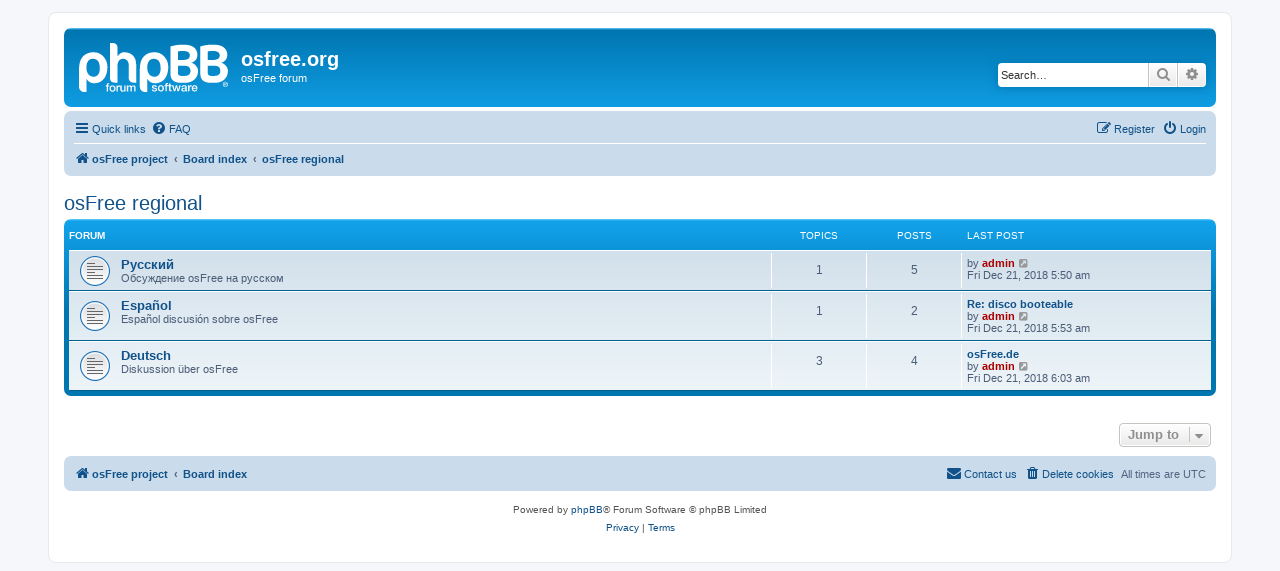

--- FILE ---
content_type: text/html; charset=UTF-8
request_url: http://www.osfree.org/forum/viewforum.php?f=37&sid=6c3dc5f4cd1e0f541177b6a5d36828a8
body_size: 5227
content:
<!DOCTYPE html>
<html dir="ltr" lang="en-gb">
<head>
<meta charset="utf-8" />
<meta http-equiv="X-UA-Compatible" content="IE=edge">
<meta name="viewport" content="width=device-width, initial-scale=1" />

<title>osfree.org - osFree regional</title>

	<link rel="alternate" type="application/atom+xml" title="Feed - osfree.org" href="/forum/app.php/feed?sid=88dd98ae1e74daebcbe5360cae0848e8">			<link rel="alternate" type="application/atom+xml" title="Feed - New Topics" href="/forum/app.php/feed/topics?sid=88dd98ae1e74daebcbe5360cae0848e8">				

<!--
	phpBB style name: prosilver
	Based on style:   prosilver (this is the default phpBB3 style)
	Original author:  Tom Beddard ( http://www.subBlue.com/ )
	Modified by:
-->

<link href="./assets/css/font-awesome.min.css?assets_version=11" rel="stylesheet">
<link href="./styles/prosilver/theme/stylesheet.css?assets_version=11" rel="stylesheet">
<link href="./styles/prosilver/theme/en/stylesheet.css?assets_version=11" rel="stylesheet">




<!--[if lte IE 9]>
	<link href="./styles/prosilver/theme/tweaks.css?assets_version=11" rel="stylesheet">
<![endif]-->





</head>
<body id="phpbb" class="nojs notouch section-viewforum ltr ">


<div id="wrap" class="wrap">
	<a id="top" class="top-anchor" accesskey="t"></a>
	<div id="page-header">
		<div class="headerbar" role="banner">
					<div class="inner">

			<div id="site-description" class="site-description">
		<a id="logo" class="logo" href="http://www.osfree.org" title="osFree project">
					<span class="site_logo"></span>
				</a>
				<h1>osfree.org</h1>
				<p>osFree forum</p>
				<p class="skiplink"><a href="#start_here">Skip to content</a></p>
			</div>

									<div id="search-box" class="search-box search-header" role="search">
				<form action="./search.php?sid=88dd98ae1e74daebcbe5360cae0848e8" method="get" id="search">
				<fieldset>
					<input name="keywords" id="keywords" type="search" maxlength="128" title="Search for keywords" class="inputbox search tiny" size="20" value="" placeholder="Search…" />
					<button class="button button-search" type="submit" title="Search">
						<i class="icon fa-search fa-fw" aria-hidden="true"></i><span class="sr-only">Search</span>
					</button>
					<a href="./search.php?sid=88dd98ae1e74daebcbe5360cae0848e8" class="button button-search-end" title="Advanced search">
						<i class="icon fa-cog fa-fw" aria-hidden="true"></i><span class="sr-only">Advanced search</span>
					</a>
					<input type="hidden" name="sid" value="88dd98ae1e74daebcbe5360cae0848e8" />

				</fieldset>
				</form>
			</div>
						
			</div>
					</div>
				<div class="navbar" role="navigation">
	<div class="inner">

	<ul id="nav-main" class="nav-main linklist" role="menubar">

		<li id="quick-links" class="quick-links dropdown-container responsive-menu" data-skip-responsive="true">
			<a href="#" class="dropdown-trigger">
				<i class="icon fa-bars fa-fw" aria-hidden="true"></i><span>Quick links</span>
			</a>
			<div class="dropdown">
				<div class="pointer"><div class="pointer-inner"></div></div>
				<ul class="dropdown-contents" role="menu">
					
											<li class="separator"></li>
																									<li>
								<a href="./search.php?search_id=unanswered&amp;sid=88dd98ae1e74daebcbe5360cae0848e8" role="menuitem">
									<i class="icon fa-file-o fa-fw icon-gray" aria-hidden="true"></i><span>Unanswered topics</span>
								</a>
							</li>
							<li>
								<a href="./search.php?search_id=active_topics&amp;sid=88dd98ae1e74daebcbe5360cae0848e8" role="menuitem">
									<i class="icon fa-file-o fa-fw icon-blue" aria-hidden="true"></i><span>Active topics</span>
								</a>
							</li>
							<li class="separator"></li>
							<li>
								<a href="./search.php?sid=88dd98ae1e74daebcbe5360cae0848e8" role="menuitem">
									<i class="icon fa-search fa-fw" aria-hidden="true"></i><span>Search</span>
								</a>
							</li>
					
										<li class="separator"></li>

									</ul>
			</div>
		</li>

				<li data-skip-responsive="true">
			<a href="/forum/app.php/help/faq?sid=88dd98ae1e74daebcbe5360cae0848e8" rel="help" title="Frequently Asked Questions" role="menuitem">
				<i class="icon fa-question-circle fa-fw" aria-hidden="true"></i><span>FAQ</span>
			</a>
		</li>
						
			<li class="rightside"  data-skip-responsive="true">
			<a href="./ucp.php?mode=login&amp;redirect=viewforum.php%3Ff%3D37&amp;sid=88dd98ae1e74daebcbe5360cae0848e8" title="Login" accesskey="x" role="menuitem">
				<i class="icon fa-power-off fa-fw" aria-hidden="true"></i><span>Login</span>
			</a>
		</li>
					<li class="rightside" data-skip-responsive="true">
				<a href="./ucp.php?mode=register&amp;sid=88dd98ae1e74daebcbe5360cae0848e8" role="menuitem">
					<i class="icon fa-pencil-square-o  fa-fw" aria-hidden="true"></i><span>Register</span>
				</a>
			</li>
						</ul>

	<ul id="nav-breadcrumbs" class="nav-breadcrumbs linklist navlinks" role="menubar">
				
		
		<li class="breadcrumbs" itemscope itemtype="https://schema.org/BreadcrumbList">

							<span class="crumb" itemtype="https://schema.org/ListItem" itemprop="itemListElement" itemscope><a itemprop="item" href="http://www.osfree.org" data-navbar-reference="home"><i class="icon fa-home fa-fw" aria-hidden="true"></i><span itemprop="name">osFree project</span></a><meta itemprop="position" content="1" /></span>
			
							<span class="crumb" itemtype="https://schema.org/ListItem" itemprop="itemListElement" itemscope><a itemprop="item" href="./index.php?sid=88dd98ae1e74daebcbe5360cae0848e8" accesskey="h" data-navbar-reference="index"><span itemprop="name">Board index</span></a><meta itemprop="position" content="2" /></span>

											
								<span class="crumb" itemtype="https://schema.org/ListItem" itemprop="itemListElement" itemscope data-forum-id="37"><a itemprop="item" href="./viewforum.php?f=37&amp;sid=88dd98ae1e74daebcbe5360cae0848e8"><span itemprop="name">osFree regional</span></a><meta itemprop="position" content="3" /></span>
							
					</li>

		
					<li class="rightside responsive-search">
				<a href="./search.php?sid=88dd98ae1e74daebcbe5360cae0848e8" title="View the advanced search options" role="menuitem">
					<i class="icon fa-search fa-fw" aria-hidden="true"></i><span class="sr-only">Search</span>
				</a>
			</li>
			</ul>

	</div>
</div>
	</div>

	
	<a id="start_here" class="anchor"></a>
	<div id="page-body" class="page-body" role="main">
		
		<h2 class="forum-title"><a href="./viewforum.php?f=37&amp;sid=88dd98ae1e74daebcbe5360cae0848e8">osFree regional</a></h2>
<div>
	<!-- NOTE: remove the style="display: none" when you want to have the forum description on the forum body -->
	<div style="display: none !important;">Regional (non-english-language) discussions<br /></div>	</div>


	
	
				<div class="forabg">
			<div class="inner">
			<ul class="topiclist">
				<li class="header">
										<dl class="row-item">
						<dt><div class="list-inner">Forum</div></dt>
						<dd class="topics">Topics</dd>
						<dd class="posts">Posts</dd>
						<dd class="lastpost"><span>Last post</span></dd>
					</dl>
									</li>
			</ul>
			<ul class="topiclist forums">
		
					<li class="row">
						<dl class="row-item forum_read">
				<dt title="No unread posts">
										<div class="list-inner">
													<!--
								<a class="feed-icon-forum" title="Feed - Русский" href="/forum/app.php/feed?sid=88dd98ae1e74daebcbe5360cae0848e8?f=38">
									<i class="icon fa-rss-square fa-fw icon-orange" aria-hidden="true"></i><span class="sr-only">Feed - Русский</span>
								</a>
							-->
																		<a href="./viewforum.php?f=38&amp;sid=88dd98ae1e74daebcbe5360cae0848e8" class="forumtitle">Русский</a>
						<br />Обсуждение osFree на русском												
												<div class="responsive-show" style="display: none;">
															Topics: <strong>1</strong>
													</div>
											</div>
				</dt>
									<dd class="topics">1 <dfn>Topics</dfn></dd>
					<dd class="posts">5 <dfn>Posts</dfn></dd>
					<dd class="lastpost">
						<span>
																						<dfn>Last post</dfn>
																	by <a href="./memberlist.php?mode=viewprofile&amp;u=2&amp;sid=88dd98ae1e74daebcbe5360cae0848e8" style="color: #AA0000;" class="username-coloured">admin</a>																	<a href="./viewtopic.php?p=492&amp;sid=88dd98ae1e74daebcbe5360cae0848e8#p492" title="View the latest post">
										<i class="icon fa-external-link-square fa-fw icon-lightgray icon-md" aria-hidden="true"></i><span class="sr-only">View the latest post</span>
									</a>
																<br /><time datetime="2018-12-21T05:50:56+00:00">Fri Dec 21, 2018 5:50 am</time>
													</span>
					</dd>
							</dl>
					</li>
			
	
	
			
					<li class="row">
						<dl class="row-item forum_read">
				<dt title="No unread posts">
										<div class="list-inner">
													<!--
								<a class="feed-icon-forum" title="Feed - Español" href="/forum/app.php/feed?sid=88dd98ae1e74daebcbe5360cae0848e8?f=39">
									<i class="icon fa-rss-square fa-fw icon-orange" aria-hidden="true"></i><span class="sr-only">Feed - Español</span>
								</a>
							-->
																		<a href="./viewforum.php?f=39&amp;sid=88dd98ae1e74daebcbe5360cae0848e8" class="forumtitle">Español</a>
						<br />Español discusión sobre osFree												
												<div class="responsive-show" style="display: none;">
															Topics: <strong>1</strong>
													</div>
											</div>
				</dt>
									<dd class="topics">1 <dfn>Topics</dfn></dd>
					<dd class="posts">2 <dfn>Posts</dfn></dd>
					<dd class="lastpost">
						<span>
																						<dfn>Last post</dfn>
																										<a href="./viewtopic.php?p=494&amp;sid=88dd98ae1e74daebcbe5360cae0848e8#p494" title="Re: disco booteable" class="lastsubject">Re: disco booteable</a> <br />
																	by <a href="./memberlist.php?mode=viewprofile&amp;u=2&amp;sid=88dd98ae1e74daebcbe5360cae0848e8" style="color: #AA0000;" class="username-coloured">admin</a>																	<a href="./viewtopic.php?p=494&amp;sid=88dd98ae1e74daebcbe5360cae0848e8#p494" title="View the latest post">
										<i class="icon fa-external-link-square fa-fw icon-lightgray icon-md" aria-hidden="true"></i><span class="sr-only">View the latest post</span>
									</a>
																<br /><time datetime="2018-12-21T05:53:47+00:00">Fri Dec 21, 2018 5:53 am</time>
													</span>
					</dd>
							</dl>
					</li>
			
	
	
			
					<li class="row">
						<dl class="row-item forum_read">
				<dt title="No unread posts">
										<div class="list-inner">
													<!--
								<a class="feed-icon-forum" title="Feed - Deutsch" href="/forum/app.php/feed?sid=88dd98ae1e74daebcbe5360cae0848e8?f=40">
									<i class="icon fa-rss-square fa-fw icon-orange" aria-hidden="true"></i><span class="sr-only">Feed - Deutsch</span>
								</a>
							-->
																		<a href="./viewforum.php?f=40&amp;sid=88dd98ae1e74daebcbe5360cae0848e8" class="forumtitle">Deutsch</a>
						<br />Diskussion über osFree												
												<div class="responsive-show" style="display: none;">
															Topics: <strong>3</strong>
													</div>
											</div>
				</dt>
									<dd class="topics">3 <dfn>Topics</dfn></dd>
					<dd class="posts">4 <dfn>Posts</dfn></dd>
					<dd class="lastpost">
						<span>
																						<dfn>Last post</dfn>
																										<a href="./viewtopic.php?p=498&amp;sid=88dd98ae1e74daebcbe5360cae0848e8#p498" title="osFree.de" class="lastsubject">osFree.de</a> <br />
																	by <a href="./memberlist.php?mode=viewprofile&amp;u=2&amp;sid=88dd98ae1e74daebcbe5360cae0848e8" style="color: #AA0000;" class="username-coloured">admin</a>																	<a href="./viewtopic.php?p=498&amp;sid=88dd98ae1e74daebcbe5360cae0848e8#p498" title="View the latest post">
										<i class="icon fa-external-link-square fa-fw icon-lightgray icon-md" aria-hidden="true"></i><span class="sr-only">View the latest post</span>
									</a>
																<br /><time datetime="2018-12-21T06:03:20+00:00">Fri Dec 21, 2018 6:03 am</time>
													</span>
					</dd>
							</dl>
					</li>
			
				</ul>

			</div>
		</div>
		




	


<div class="action-bar actions-jump">
	
		<div class="jumpbox dropdown-container dropdown-container-right dropdown-up dropdown-left dropdown-button-control" id="jumpbox">
			<span title="Jump to" class="button button-secondary dropdown-trigger dropdown-select">
				<span>Jump to</span>
				<span class="caret"><i class="icon fa-sort-down fa-fw" aria-hidden="true"></i></span>
			</span>
		<div class="dropdown">
			<div class="pointer"><div class="pointer-inner"></div></div>
			<ul class="dropdown-contents">
																				<li><a href="./viewforum.php?f=1&amp;sid=88dd98ae1e74daebcbe5360cae0848e8" class="jumpbox-cat-link"> <span> General discussion</span></a></li>
																<li><a href="./viewforum.php?f=3&amp;sid=88dd98ae1e74daebcbe5360cae0848e8" class="jumpbox-sub-link"><span class="spacer"></span> <span>&#8627; &nbsp; Off-Topic</span></a></li>
																<li><a href="./viewforum.php?f=4&amp;sid=88dd98ae1e74daebcbe5360cae0848e8" class="jumpbox-sub-link"><span class="spacer"></span> <span>&#8627; &nbsp; Old forum</span></a></li>
																<li><a href="./viewforum.php?f=5&amp;sid=88dd98ae1e74daebcbe5360cae0848e8" class="jumpbox-sub-link"><span class="spacer"></span> <span>&#8627; &nbsp; Old osFree Yahoo! group</span></a></li>
																<li><a href="./viewforum.php?f=6&amp;sid=88dd98ae1e74daebcbe5360cae0848e8" class="jumpbox-cat-link"> <span> osFree promotion</span></a></li>
																<li><a href="./viewforum.php?f=7&amp;sid=88dd98ae1e74daebcbe5360cae0848e8" class="jumpbox-sub-link"><span class="spacer"></span> <span>&#8627; &nbsp; osFree.org site</span></a></li>
																<li><a href="./viewforum.php?f=8&amp;sid=88dd98ae1e74daebcbe5360cae0848e8" class="jumpbox-sub-link"><span class="spacer"></span> <span>&#8627; &nbsp; #osFree channel</span></a></li>
																<li><a href="./viewforum.php?f=42&amp;sid=88dd98ae1e74daebcbe5360cae0848e8" class="jumpbox-sub-link"><span class="spacer"></span> <span>&#8627; &nbsp; General topics</span></a></li>
																<li><a href="./viewforum.php?f=14&amp;sid=88dd98ae1e74daebcbe5360cae0848e8" class="jumpbox-cat-link"> <span> osFree core</span></a></li>
																<li><a href="./viewforum.php?f=15&amp;sid=88dd98ae1e74daebcbe5360cae0848e8" class="jumpbox-sub-link"><span class="spacer"></span> <span>&#8627; &nbsp; Boot sequence</span></a></li>
																<li><a href="./viewforum.php?f=16&amp;sid=88dd98ae1e74daebcbe5360cae0848e8" class="jumpbox-sub-link"><span class="spacer"></span> <span>&#8627; &nbsp; IIF/IXF</span></a></li>
																<li><a href="./viewforum.php?f=17&amp;sid=88dd98ae1e74daebcbe5360cae0848e8" class="jumpbox-sub-link"><span class="spacer"></span> <span>&#8627; &nbsp; IFS</span></a></li>
																<li><a href="./viewforum.php?f=18&amp;sid=88dd98ae1e74daebcbe5360cae0848e8" class="jumpbox-sub-link"><span class="spacer"></span> <span>&#8627; &nbsp; Microkernel</span></a></li>
																<li><a href="./viewforum.php?f=19&amp;sid=88dd98ae1e74daebcbe5360cae0848e8" class="jumpbox-cat-link"> <span> Personality-neutral services</span></a></li>
																<li><a href="./viewforum.php?f=20&amp;sid=88dd98ae1e74daebcbe5360cae0848e8" class="jumpbox-sub-link"><span class="spacer"></span> <span>&#8627; &nbsp; Console server</span></a></li>
																<li><a href="./viewforum.php?f=21&amp;sid=88dd98ae1e74daebcbe5360cae0848e8" class="jumpbox-sub-link"><span class="spacer"></span> <span>&#8627; &nbsp; Log server</span></a></li>
																<li><a href="./viewforum.php?f=41&amp;sid=88dd98ae1e74daebcbe5360cae0848e8" class="jumpbox-cat-link"> <span> OS/2 personality</span></a></li>
																<li><a href="./viewforum.php?f=23&amp;sid=88dd98ae1e74daebcbe5360cae0848e8" class="jumpbox-sub-link"><span class="spacer"></span> <span>&#8627; &nbsp; OS/2 server</span></a></li>
																<li><a href="./viewforum.php?f=24&amp;sid=88dd98ae1e74daebcbe5360cae0848e8" class="jumpbox-sub-link"><span class="spacer"></span> <span>&#8627; &nbsp; File system server</span></a></li>
																<li><a href="./viewforum.php?f=25&amp;sid=88dd98ae1e74daebcbe5360cae0848e8" class="jumpbox-sub-link"><span class="spacer"></span> <span>&#8627; &nbsp; Exec server</span></a></li>
																<li><a href="./viewforum.php?f=26&amp;sid=88dd98ae1e74daebcbe5360cae0848e8" class="jumpbox-sub-link"><span class="spacer"></span> <span>&#8627; &nbsp; MVM server</span></a></li>
																<li><a href="./viewforum.php?f=27&amp;sid=88dd98ae1e74daebcbe5360cae0848e8" class="jumpbox-sub-link"><span class="spacer"></span> <span>&#8627; &nbsp; CPI</span></a></li>
																<li><a href="./viewforum.php?f=28&amp;sid=88dd98ae1e74daebcbe5360cae0848e8" class="jumpbox-sub-link"><span class="spacer"></span> <span>&#8627; &nbsp; VIO</span></a></li>
																<li><a href="./viewforum.php?f=29&amp;sid=88dd98ae1e74daebcbe5360cae0848e8" class="jumpbox-sub-link"><span class="spacer"></span> <span>&#8627; &nbsp; Command line tools</span></a></li>
																<li><a href="./viewforum.php?f=30&amp;sid=88dd98ae1e74daebcbe5360cae0848e8" class="jumpbox-sub-link"><span class="spacer"></span> <span>&#8627; &nbsp; GPI and GRE</span></a></li>
																<li><a href="./viewforum.php?f=31&amp;sid=88dd98ae1e74daebcbe5360cae0848e8" class="jumpbox-sub-link"><span class="spacer"></span> <span>&#8627; &nbsp; Presentation manager</span></a></li>
																<li><a href="./viewforum.php?f=32&amp;sid=88dd98ae1e74daebcbe5360cae0848e8" class="jumpbox-sub-link"><span class="spacer"></span> <span>&#8627; &nbsp; Multimedia subsystem</span></a></li>
																<li><a href="./viewforum.php?f=43&amp;sid=88dd98ae1e74daebcbe5360cae0848e8" class="jumpbox-sub-link"><span class="spacer"></span> <span>&#8627; &nbsp; Scripting</span></a></li>
																<li><a href="./viewforum.php?f=33&amp;sid=88dd98ae1e74daebcbe5360cae0848e8" class="jumpbox-sub-link"><span class="spacer"></span><span class="spacer"></span> <span>&#8627; &nbsp; REXX</span></a></li>
																<li><a href="./viewforum.php?f=44&amp;sid=88dd98ae1e74daebcbe5360cae0848e8" class="jumpbox-sub-link"><span class="spacer"></span> <span>&#8627; &nbsp; osFree packages</span></a></li>
																<li><a href="./viewforum.php?f=10&amp;sid=88dd98ae1e74daebcbe5360cae0848e8" class="jumpbox-sub-link"><span class="spacer"></span><span class="spacer"></span> <span>&#8627; &nbsp; OS/2 Personality command-line tools</span></a></li>
																<li><a href="./viewforum.php?f=11&amp;sid=88dd98ae1e74daebcbe5360cae0848e8" class="jumpbox-sub-link"><span class="spacer"></span><span class="spacer"></span> <span>&#8627; &nbsp; OS/2 Personality REXX support</span></a></li>
																<li><a href="./viewforum.php?f=12&amp;sid=88dd98ae1e74daebcbe5360cae0848e8" class="jumpbox-sub-link"><span class="spacer"></span><span class="spacer"></span> <span>&#8627; &nbsp; OS/2 Personality Multimedia packages</span></a></li>
																<li><a href="./viewforum.php?f=13&amp;sid=88dd98ae1e74daebcbe5360cae0848e8" class="jumpbox-sub-link"><span class="spacer"></span><span class="spacer"></span> <span>&#8627; &nbsp; DOS Personality command-line tools</span></a></li>
																<li><a href="./viewforum.php?f=34&amp;sid=88dd98ae1e74daebcbe5360cae0848e8" class="jumpbox-cat-link"> <span> Linux personality</span></a></li>
																<li><a href="./viewforum.php?f=35&amp;sid=88dd98ae1e74daebcbe5360cae0848e8" class="jumpbox-sub-link"><span class="spacer"></span> <span>&#8627; &nbsp; Afterburner</span></a></li>
																<li><a href="./viewforum.php?f=36&amp;sid=88dd98ae1e74daebcbe5360cae0848e8" class="jumpbox-sub-link"><span class="spacer"></span> <span>&#8627; &nbsp; l4linux</span></a></li>
																<li><a href="./viewforum.php?f=37&amp;sid=88dd98ae1e74daebcbe5360cae0848e8" class="jumpbox-cat-link"> <span> osFree regional</span></a></li>
																<li><a href="./viewforum.php?f=38&amp;sid=88dd98ae1e74daebcbe5360cae0848e8" class="jumpbox-sub-link"><span class="spacer"></span> <span>&#8627; &nbsp; Русский</span></a></li>
																<li><a href="./viewforum.php?f=39&amp;sid=88dd98ae1e74daebcbe5360cae0848e8" class="jumpbox-sub-link"><span class="spacer"></span> <span>&#8627; &nbsp; Español</span></a></li>
																<li><a href="./viewforum.php?f=40&amp;sid=88dd98ae1e74daebcbe5360cae0848e8" class="jumpbox-sub-link"><span class="spacer"></span> <span>&#8627; &nbsp; Deutsch</span></a></li>
											</ul>
		</div>
	</div>

	</div>




			</div>


<div id="page-footer" class="page-footer" role="contentinfo">
	<div class="navbar" role="navigation">
	<div class="inner">

	<ul id="nav-footer" class="nav-footer linklist" role="menubar">
		<li class="breadcrumbs">
							<span class="crumb"><a href="http://www.osfree.org" data-navbar-reference="home"><i class="icon fa-home fa-fw" aria-hidden="true"></i><span>osFree project</span></a></span>									<span class="crumb"><a href="./index.php?sid=88dd98ae1e74daebcbe5360cae0848e8" data-navbar-reference="index"><span>Board index</span></a></span>					</li>
		
				<li class="rightside">All times are <span title="UTC">UTC</span></li>
							<li class="rightside">
				<a href="./ucp.php?mode=delete_cookies&amp;sid=88dd98ae1e74daebcbe5360cae0848e8" data-ajax="true" data-refresh="true" role="menuitem">
					<i class="icon fa-trash fa-fw" aria-hidden="true"></i><span>Delete cookies</span>
				</a>
			</li>
																<li class="rightside" data-last-responsive="true">
				<a href="./memberlist.php?mode=contactadmin&amp;sid=88dd98ae1e74daebcbe5360cae0848e8" role="menuitem">
					<i class="icon fa-envelope fa-fw" aria-hidden="true"></i><span>Contact us</span>
				</a>
			</li>
			</ul>

	</div>
</div>

	<div class="copyright">
				<p class="footer-row">
			<span class="footer-copyright">Powered by <a href="https://www.phpbb.com/">phpBB</a>&reg; Forum Software &copy; phpBB Limited</span>
		</p>
						<p class="footer-row" role="menu">
			<a class="footer-link" href="./ucp.php?mode=privacy&amp;sid=88dd98ae1e74daebcbe5360cae0848e8" title="Privacy" role="menuitem">
				<span class="footer-link-text">Privacy</span>
			</a>
			|
			<a class="footer-link" href="./ucp.php?mode=terms&amp;sid=88dd98ae1e74daebcbe5360cae0848e8" title="Terms" role="menuitem">
				<span class="footer-link-text">Terms</span>
			</a>
		</p>
					</div>

	<div id="darkenwrapper" class="darkenwrapper" data-ajax-error-title="AJAX error" data-ajax-error-text="Something went wrong when processing your request." data-ajax-error-text-abort="User aborted request." data-ajax-error-text-timeout="Your request timed out; please try again." data-ajax-error-text-parsererror="Something went wrong with the request and the server returned an invalid reply.">
		<div id="darken" class="darken">&nbsp;</div>
	</div>

	<div id="phpbb_alert" class="phpbb_alert" data-l-err="Error" data-l-timeout-processing-req="Request timed out.">
		<a href="#" class="alert_close">
			<i class="icon fa-times-circle fa-fw" aria-hidden="true"></i>
		</a>
		<h3 class="alert_title">&nbsp;</h3><p class="alert_text"></p>
	</div>
	<div id="phpbb_confirm" class="phpbb_alert">
		<a href="#" class="alert_close">
			<i class="icon fa-times-circle fa-fw" aria-hidden="true"></i>
		</a>
		<div class="alert_text"></div>
	</div>
</div>

</div>

<div>
	<a id="bottom" class="anchor" accesskey="z"></a>
	</div>

<script src="./assets/javascript/jquery-3.6.0.min.js?assets_version=11"></script>
<script src="./assets/javascript/core.js?assets_version=11"></script>


<script type="text/javascript">
(function($) {  // Avoid conflicts with other libraries

'use strict';
	
	phpbb.addAjaxCallback('reporttosfs', function(data) {
		if (data.postid !== "undefined") {
			$('#sfs' + data.postid).hide();
			phpbb.closeDarkenWrapper(5000);
		}
	});

})(jQuery);
</script>
<script src="./styles/prosilver/template/forum_fn.js?assets_version=11"></script>
<script src="./styles/prosilver/template/ajax.js?assets_version=11"></script>



</body>
</html>
